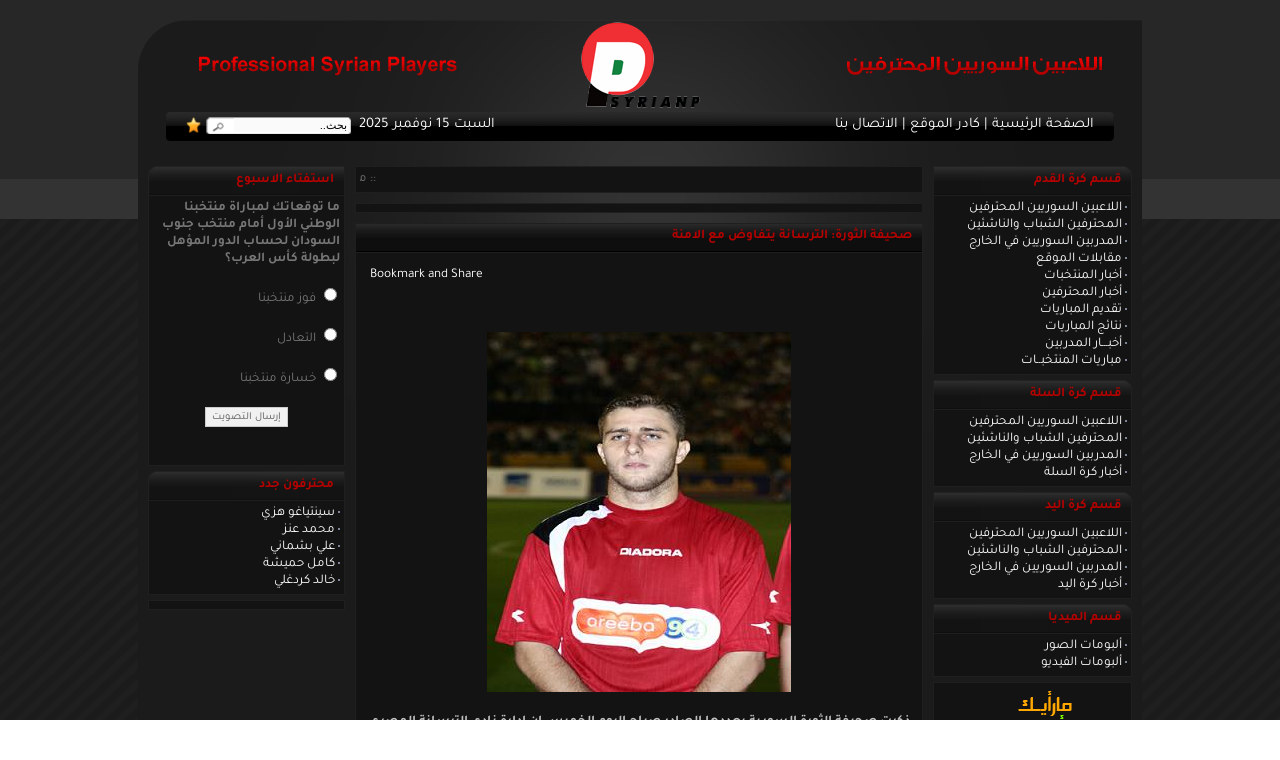

--- FILE ---
content_type: text/html; charset=utf-8
request_url: https://psyrianp.com/ar/news.php?readmore=690
body_size: 8640
content:
<!DOCTYPE HTML PUBLIC "-//W3C//DTD HTML 4.01 Transitional//EN">
<html dir='rtl' lang='ar-sa'>
<head>
<title>صحيفة الثورة: الترسانة يتفاوض مع الامنة :: موقع اللاعبين السوريين المحترفين</title>
<meta http-equiv='Content-Type' content='text/html; charset=utf-8'>
<meta name='description' content='
ذكرت صحيفة الثورة السورية بعددها الصادر صباح اليوم الخميس ان ادارة نادي الترسانة المصري تتفاوض بشكل جدي حالياً مع اللاعب الدولي السوري المتألق  الموقع الرياضي الوحيد المتخصص بمتابعة أخبار المدربين واللاعبين السوريين المحترفين خارج سوريا.'>
<meta name='keywords' content=''>
<link rel='shortcut icon' href='/ar/psyrianp.ico' />
<link rel='stylesheet' href='themes/ShababSy.com/font-awesome.min.css'>
<link rel='stylesheet' href='themes/ShababSy.com/styles.css' type='text/css'>
<link rel='alternate' type='application/atom+xml' href= 'http://www.psyrianp.com/ar/rss/rss.php'>
<script type='text/javascript' src='includes/jscript.js'></script>
<script>
function Popup(url, window_name, window_width, window_height)
{ settings=
"toolbar=no,location=no,directories=no,"+
"status=no,menubar=no,scrollbars=yes,"+
"resizable=yes,width="+window_width+",height="+window_height;

NewWindow=window.open(url,window_name,settings);
return false;
}</script><script type="text/javascript" src="themes/ShababSy.com/jquery-1.4.2.min.js"></script>
<script type="text/javascript" src="themes/ShababSy.com/jquery.jcarousel.min.js"></script>

<script type="text/javascript">
function mycarousel_initCallback(carousel)
{
    // Disable autoscrolling if the user clicks the prev or next button.
    carousel.buttonNext.bind('click', function() {
        carousel.startAuto(0);
    });

    carousel.buttonPrev.bind('click', function() {
        carousel.startAuto(0);
    });

    // Pause autoscrolling if the user moves with the cursor over the clip.
    carousel.clip.hover(function() {
        carousel.stopAuto();
    }, function() {
        carousel.startAuto();
    });

    jQuery('#mycarousel-next').bind('click', function() {
        carousel.next();
        return false;
    });

    jQuery('#mycarousel-prev').bind('click', function() {
        carousel.prev();
        return false;
    });

};


jQuery(document).ready(function() {
	jQuery('#mycarousel').jcarousel({
    	auto: 1, wrap: 'circular',
	    initCallback: mycarousel_initCallback,
	    animation: 2000,
        buttonNextHTML: null,
        buttonPrevHTML: null
    });
});
</script></head>
<body topMargin='0' marginheight='0' rightmargin='0' bgcolor='#1b1b1b' text='#ffffff'>
<div id="top_div"></div>
    <div align="center">

    <div id="body_div" style="width:1004px;">

        <div style="width:1004px;">
            <a href="./"><div id="logo1"></div>
            <div id="logo2"></div><div style="width:1000; height:90px; background:url(/ar/images/news/psyrianp-logo-s.png) no-repeat center;"></div></a>
        </div>

        <div class="clr"></div>

        <div id="navbar" align="center">
            <div class="left"> <a href="#" onclick="if(document.all)window.external.AddFavorite('http://WwW.PsyrianP.Com','موقع اللاعبين السوريين المحترفين'); return false;" style="display:block;float:left;"><img src="themes/ShababSy.com/images/fav.png" width="15" height="16" alt="أضف الموقع للمفضلة" border=0></a> <div id="searchform"><form name="searchform" method="post" action="search.php"><input type="text" name="stext" value="بحث.." class="textbox" style="width:115px;height:14px;border:0px;font:11px tahoma;" onclick="if(this.value=='بحث..')this.value='';" onblur="if(this.value=='')this.value='بحث..';"><a href="#" onclick="searchform.submit(); return false;"><div style="float:left; width:20px;height:15px;"></div></a></form></div> السبت 15 نوفمبر 2025</div>
            <div class="right"><a href="./">الصفحة الرئيسية</a> | 
<a href='viewpage.php?page_id=1'>كادر الموقع</a> |
<a href='contact.php'>الاتصال بنا</a></div>
        </div>


        <div class="clr"></div>
    </div>
    <div id="body_div2" style="width:1004px;">
    	<div id="container"><table cellpadding='0' cellspacing='0' width='100%' dir='rtl'>
<tr>
<td width='200' valign='top' class='side-border-left'>
<table cellpadding='0' cellspacing='0' width='100%' class='border'>
<tr>
<td class='scapmain'>قسم كرة القدم</td>
</tr><tr>
<td class='side-body'>
<img src='themes/ShababSy.com/images/bullet.gif' alt=''> <a href='professional-syrian-players-list' class='side'>اللاعبين السوريين المحترفين</a><br>
<img src='themes/ShababSy.com/images/bullet.gif' alt=''> <a href='professional-syrian-players-list-youth' class='side'>المحترفين الشباب والناشئين</a><br>
<img src='themes/ShababSy.com/images/bullet.gif' alt=''> <a href='professional-syrian-coaches-list' class='side'>المدربين السوريين في الخارج</a><br>
<img src='themes/ShababSy.com/images/bullet.gif' alt=''> <a href='news_cats.php?cat_id=6' class='side'>مقابلات الموقع</a><br>
<img src='themes/ShababSy.com/images/bullet.gif' alt=''> <a href='news_cats.php?cat_id=25' class='side'>أخبار المنتخبات</a><br>
<img src='themes/ShababSy.com/images/bullet.gif' alt=''> <a href='news_cats.php?cat_id=11' class='side'>أخبار المحترفين</a><br>
<img src='themes/ShababSy.com/images/bullet.gif' alt=''> <a href='news_cats.php?cat_id=24' class='side'>تقديم المباريات</a><br>
<img src='themes/ShababSy.com/images/bullet.gif' alt=''> <a href='news_cats.php?cat_id=18' class='side'>نتائج المباريات</a><br>
<img src='themes/ShababSy.com/images/bullet.gif' alt=''> <a href='news_cats.php?cat_id=35' class='side'>أخبـــار المدربين</a><br>
<img src='themes/ShababSy.com/images/bullet.gif' alt=''> <a href='news_cats.php?cat_id=36' class='side'>مباريات المنتخبــات</a><br>
</td>
</tr>
</table>
<table cellpadding='0' cellspacing='0' width='100%'>
<tr>
<td height='5'></td>
</tr>
</table>
<table cellpadding='0' cellspacing='0' width='100%' class='border'>
<tr>
<td class='scapmain'>قسم كرة السلة</td>
</tr><tr>
<td class='side-body'>
<img src='themes/Gebal-PFTRed-6/images/bullet.gif' alt=''> <a href='news_cats.php?cat_id=26' class='side'>اللاعبين السوريين المحترفين</a><br>
<img src='themes/Gebal-PFTRed-6/images/bullet.gif' alt=''> <a href='news_cats.php?cat_id=27' class='side'>المحترفين الشباب والناشئين</a><br>
<img src='themes/Gebal-PFTRed-6/images/bullet.gif' alt=''> <a href='news_cats.php?cat_id=28' class='side'>المدربين السوريين في الخارج</a><br>
<img src='themes/Gebal-PFTRed-6/images/bullet.gif' alt=''> <a href='news_cats.php?cat_id=29' class='side'>أخبار كرة السلة</a><br>
</td>
</tr>
</table>
<table cellpadding='0' cellspacing='0' width='100%'>
<tr>
<td height='5'></td>
</tr>
</table>
<table cellpadding='0' cellspacing='0' width='100%' class='border'>
<tr>
<td class='scapmain'>قسم كرة اليد</td>
</tr><tr>
<td class='side-body'>
<img src='themes/Gebal-PFTRed-6/images/bullet.gif' alt=''> <a href='news_cats.php?cat_id=31' class='side'>اللاعبين السوريين المحترفين</a><br>
<img src='themes/Gebal-PFTRed-6/images/bullet.gif' alt=''> <a href='news_cats.php?cat_id=32' class='side'>المحترفين الشباب والناشئين</a><br>
<img src='themes/Gebal-PFTRed-6/images/bullet.gif' alt=''> <a href='news_cats.php?cat_id=33' class='side'>المدربين السوريين في الخارج</a><br>
<img src='themes/Gebal-PFTRed-6/images/bullet.gif' alt=''> <a href='news_cats.php?cat_id=34' class='side'>أخبار كرة اليد</a><br>
</td>
</tr>
</table>
<table cellpadding='0' cellspacing='0' width='100%'>
<tr>
<td height='5'></td>
</tr>
</table>
<table cellpadding='0' cellspacing='0' width='100%' class='border'>
<tr>
<td class='scapmain'>قسم الميديا</td>
</tr><tr>
<td class='side-body'>

<img src='themes/Gebal-PFTRed-6/images/bullet.gif' alt=''> <a href='http://www.psyrianp.com/ar/photogallery.php'>ألبومات الصور</a><br>

<img src='themes/Gebal-PFTRed-6/images/bullet.gif' alt=''> <a href='http://www.psyrianp.com/ar/infusions/the_kroax/kroax.php'>ألبومات الفيديو</a><br>
</td>
</tr>
</table>
<table cellpadding='0' cellspacing='0' width='100%'>
<tr>
<td height='5'></td>
</tr>
</table>
<table cellpadding='0' cellspacing='0' width='100%' class='border'>
<tr><tr>
<td class='side-body'>
<a href="http://www.shababsy.com/latests" title="أرخص وأفضل استضافة سورية" target="_blank"><img src="http://www.psyrianp.com/ar/images/offers.png" title="أرخص وأفضل استضافة سورية" alt="أرخص وأفضل استضافة سورية" style="border:none"></a></td>
</tr>
</table>
<table cellpadding='0' cellspacing='0' width='100%'>
<tr>
<td height='5'></td>
</tr>
</table>
<table cellpadding='0' cellspacing='0' width='100%' class='border'>
<tr><tr>
<td class='side-body'>
<div align=center>
<script type="text/javascript"><!--
hsoub_adplace = 1201453554662584;
hsoub_adplace_size = "160x600";
hsoub_adplace_text_color = "#efefef";
//--></script>
<script src="http://ads2.hsoub.com/show.js" type="text/javascript"></script>
</div></td>
</tr>
</table>
<table cellpadding='0' cellspacing='0' width='100%'>
<tr>
<td height='5'></td>
</tr>
</table>
</td>
<td valign='top' class='main-bg'>
<table cellpadding='0' cellspacing='0' width='100%' class='border'>
<tr><tr>
<td class='side-body'>
<marquee scrollAmount=3 onmouseover=this.scrollAmount=1 onmouseout=this.scrollAmount=3 direction=right>&nbsp; 
<span dir=rtl>:: منتخبنا الوطني للناشئين يفوز على منتخب لبنان بنتيجة 0/3 في المباراة الودية الثانية التي أقيمت على ملعب مدينة جونيه ::</span>&nbsp; 
<span dir=rtl></span></marquee></td>
</tr>
</table>
<table cellpadding='0' cellspacing='0' width='100%'>
<tr>
<td height='5'></td>
</tr>
</table>
<table cellpadding='0' cellspacing='0' width='100%'>
<tr>
<td height='5'></td>
</tr>
</table>
<table cellpadding='0' cellspacing='0' width='100%' class='border'>
<tr><tr>
<td class='side-body'>
<div align=center>
<script type="text/javascript"><!--
hsoub_adplace = 1204530431564400;
hsoub_adplace_size = "468x60";
hsoub_adplace_text_color = "#efefef";
//--></script>
<script src="http://ads2.hsoub.com/show.js" type="text/javascript"></script>
</div></td>
</tr>
</table>
<table cellpadding='0' cellspacing='0' width='100%'>
<tr>
<td height='5'></td>
</tr>
</table>
<table cellpadding='0' cellspacing='0' width='100%'>
<tr>
<td height='5'></td>
</tr>
</table>
<table cellpadding='0' cellspacing='0' width='100%' class='border'>
	    <tr>
	    <td class='capmain'>صحيفة الثورة: الترسانة يتفاوض مع الامنة</td>
	    </tr>
	    <tr>
	    <td class='main-body'><div style="text-align:left; padding:10px;"><a class="addthis_button" href="http://www.addthis.com/bookmark.php?v=250&amp;pubid=xa-4da8393246283b98"><img src="http://s7.addthis.com/static/btn/v2/lg-share-en.gif" width="125" height="16" alt="Bookmark and Share" style="border:0"/></a><script type="text/javascript" src="http://s7.addthis.com/js/250/addthis_widget.js#pubid=xa-4da8393246283b98"></script></div><br />
			<br />
			<center><img src='http://www.psyrianp.com/php1/images/news/mahmoud amnah.jpg' style='margin:5px' align='center'></center><br />
<b><center><span style=''>ذكرت صحيفة الثورة السورية بعددها الصادر صباح اليوم الخميس ان ادارة نادي الترسانة المصري تتفاوض بشكل جدي حالياً مع اللاعب الدولي السوري المتألق محمود امنة نجم خط وسط نادي الاتحاد السوري للتعاقد معه في فترة الانتقالات الشتوية الحالية.<br />
واشارت الصحيفة الى ان ادارة نادي الترسانة تتفاوض حالياً مع اللاعب وفي حال الوصول الى اتفاق نهائي على شروط الامنة فأن المفاوضات ستنتقل الى ادارة الناديين للبت في الموضوع اما انتقال الى الامنة الى الترسانة او البقاء في الكتيبة الاهلاوية الحمراء.<br />
وعن تفاصيل العرض ذكرت الصحيفة الى ان الامنة سيتقاضى حوال 200 الف دولار على ان يوقع للنادي المصري لمدة عام ونصف, كي يكمل معها الموسم الحالي ويشارك في الموسم القادم ايضاً, وتبدوا رغبة اللاعب السوري بالموافقة على العرض بانتظار قرار الادارة.<br />
والجدير بالذكر ان نادي الترسان يمر هذا العام بظروف صعبة للغاية حيث يحتل المركز الاخير في الدوري المصري الممتاز برصيد 12 نقطة من 15 مباراة حيث حقق ثلاث انتصارات وتسع خسارات وثلاث تعادلات, وتسعى ادارة النادي لتدعيم صفوف الفريق بعدة لاعبيين كي يدخلوا مرحلة الاياب بقوة.</span></center></b></td>
	    </tr>
	    <tr>
	    <td align='center' class='news-footer'>
<div align=center style='float:right'>في 08 يناير 2009 &middot;
  قراءات: 10465
 &middot;  <a href='print.php?type=N&amp;item_id=690' target='_blank'>طباعة</a>
  &middot;  <a href="#" onclick="return Popup('send_to_friend.php?url_title=صحيفة الثورة: الترسانة يتفاوض مع الامنة&url=690', 'send', 300, 150);">أرسل لصديق</a> </td>
	    </tr>
	    </table>
<table cellpadding='0' cellspacing='0' width='100%'>
<tr>
<td height='5'></td>
</tr>
</table>
<table cellpadding='0' cellspacing='0' width='100%' class='border'>
<tr>
<td class='capmain'>تعليقات</td>
</tr><tr>
<td class='main-body'>
<table cellpadding='0' cellspacing='1' width='100%' class='tbl-border'>
<tr>
<td class='tbl1'><span class='comment-name'>
لا والف لا</span>
<span class='small'>في January 08 2009 14:03:38</span><br>
لا ان شاء الله ما ينتقل الى نادي الترسانة<br />
هلئ يترك الاتحاد بشان يروح على الترسانة <br />
هو ما عبروح على الاهلي ولا الزمالك <br />
الترسانة !!!!!! الترسانة</td>
</tr>
<tr>
<td class='tbl2'><span class='comment-name'>
محمد دشاش</span>
<span class='small'>في January 08 2009 14:49:39</span><br>
والله نحن عنا مشكلة بسوريا هي انو عنا المهم اللاعب يطلع برا سوريا وما بيهمنا اسم النادي الهم الوحيد عند لاعبنا انوا يصير اسموا  محترف يعني والله محمود امنة حرام يترك نادي الاتحاد ويروح لنادي ترتيبه الاخير وبدوري عربي بغض النظر عن المبلغ (وبالتوفيق يا ابوعبدو)<br />
في موضوع تاني هناك لاعب سوري يحمل الجنسية السورية في هولندا اسمو عماد شحادة هل هادا الكلام صحيح ارجوا الرد<br />
===============================================<br />
<center><b>عماد شحادة في السويد وليس هولندا</b></center></td>
</tr>
<tr>
<td class='tbl1'><span class='comment-name'>
بعتقد شغلة منيحة لكرة قدمنا</span>
<span class='small'>في January 08 2009 15:02:47</span><br>
انا بعتقد إنو هالشي مكسب للاعب والكرة السورية ككل <br />
<br />
<br />
اللاعب بتزيد فنياته <br />
<br />
<br />
وبعدين من متى منحلم يحترفوا لاعبيننا بمصر؟!</td>
</tr>
<tr>
<td class='tbl2'><span class='comment-name'>
كرماوي</span>
<span class='small'>في January 08 2009 19:31:30</span><br>
بالتوفيق للامنة و الاتحاد</td>
</tr>
<tr>
<td class='tbl1'><span class='comment-name'>
الرقاوي</span>
<span class='small'>في January 08 2009 23:40:51</span><br>
لا ياأبوعبدو كلشي إلا<br />
الإتحاد وشد الهمة مع المنتخب</td>
</tr>
<tr>
<td class='tbl2'><span class='comment-name'>
رامي</span>
<span class='small'>في January 09 2009 00:08:34</span><br>
بنصح محمود بعدم الاحتراف الانو ماعاد  يستدعوا الى المنتخب لانو فجورا هو المدرب</td>
</tr>
<tr>
<td class='tbl1'><span class='comment-name'>
البرنس الكرماوي</span>
<span class='small'>في January 11 2009 00:27:41</span><br>
بالتوفيق للأمنة بيستاهل<br />
<img src='images/smiley/grin.gif' alt='smiley'></td>
</tr>
<tr>
<td class='tbl2'><span class='comment-name'>
عزيز</span>
<span class='small'>في January 13 2009 19:05:34</span><br>
ما جنسية اللاعب عمر ياسين الذي يلعب في نادي لييرس في بلجيكا والمنتقل حديثا الى الزمالك</td>
</tr>
<tr>
<td class='tbl1'><span class='comment-name'>
عبدالرحمن الكرماوي</span>
<span class='small'>في January 13 2009 21:38:27</span><br>
الله يوفقوا بس السؤال لتيتا هل الو بديل</td>
</tr>
<tr>
<td class='tbl2'><span class='comment-name'>
كرماوي للابد</span>
<span class='small'>في January 13 2009 21:42:45</span><br>
بالتوفيق للامنة</td>
</tr>
</table>
</td>
</tr>
</table>
<table cellpadding='0' cellspacing='0' width='100%'>
<tr>
<td height='5'></td>
</tr>
</table>
<table cellpadding='0' cellspacing='0' width='100%' class='border'>
<tr>
<td class='capmain'>المشاركة بتعليق</td>
</tr><tr>
<td class='main-body'>
<form name='inputform' method='post' action='news.php?readmore=690'>
<table align='center' cellspacing='0' cellpadding='0' class='tbl'>
<tr>
<td>الاسم:</td>
</tr>
<tr>
<td><input type='text' name='comment_name' maxlength='30' class='textbox' style='width:100%;'></td>
</tr>
<tr>
<td align='center'><textarea name='comment_message' rows='6' class='textbox' style='width:550px'></textarea><!--<br>
<input type='button' value='غامق' class='button' style='font-weight:bold;width:45px;' onClick="addText('comment_message', '[b]', '[/b]');">
<input type='button' value='مائل' class='button' style='font-style:italic;width:40px;' onClick="addText('comment_message', '[i]', '[/i]');">
<input type='button' value='تحته خط' class='button' style='text-decoration:underline;width:55px;' onClick="addText('comment_message', '[u]', '[/u]');">
<input type='button' value='رابط' class='button' style='width:35px;' onClick="addText('comment_message', '[url]', '[/url]');">
<input type='button' value='بريد' class='button' style='width:35px;' onClick="addText('comment_message', '[mail]', '[/mail]');">
<input type='button' value='صورة' class='button' style='width:35px;' onClick="addText('comment_message', '[img]', '[/img]');">
<input type='button' value='توسيط' class='button' style='width:45px;' onClick="addText('comment_message', '[center]', '[/center]');">
<input type='button' value='صغير' class='button' style='width:40px;' onClick="addText('comment_message', '[small]', '[/small]');">
<input type='button' value='كود' class='button' style='width:40px;' onClick="addText('comment_message', '[code]', '[/code]');">
<input type='button' value='إقتباس' class='button' style='width:45px;' onClick="addText('comment_message', '[quote]', '[/quote]');">
<br><br>
<img src='images/smiley/smile.gif' alt='smiley' onClick="insertText('comment_message', ':)');">
<img src='images/smiley/wink.gif' alt='smiley' onClick="insertText('comment_message', ';)');">
<img src='images/smiley/frown.gif' alt='smiley' onClick="insertText('comment_message', ':|');">
<img src='images/smiley/sad.gif' alt='smiley' onClick="insertText('comment_message', ':(');">
<img src='images/smiley/shock.gif' alt='smiley' onClick="insertText('comment_message', ':o');">
<img src='images/smiley/pfft.gif' alt='smiley' onClick="insertText('comment_message', ':p');">
<img src='images/smiley/cool.gif' alt='smiley' onClick="insertText('comment_message', 'B)');">
<img src='images/smiley/grin.gif' alt='smiley' onClick="insertText('comment_message', ':D');">
<img src='images/smiley/angry.gif' alt='smiley' onClick="insertText('comment_message', ':@');">

</tr>
<tr>
<td align='center'><input type='checkbox' name='disable_smileys' value='1'> تعطيل الوجوه الضاحكة في هذه المشاركة--><br><br>
<input type='submit' name='post_comment' value='المشاركة بتعليق' class='button'></td>
</tr>
</table>
</form>
</td>
</tr>
</table>
<table cellpadding='0' cellspacing='0' width='100%' class='border'>
<tr>
<td class='capmain'>التعليق باستخدام Facebook</td>
</tr><tr>
<td class='main-body'>
<fb:comments href="http://www.psyrianp.com/ar/news.php?readmore=690" num_posts="5" width="583"></fb:comments></td>
</tr>
</table>
<script>
function Popup(url, window_name, window_width, window_height)
{
	settings = "toolbar=no,location=no,directories=no,"+
	"status=no,menubar=no,scrollbars=yes,"+
	"resizable=yes,width="+window_width+",height="+window_height;

	NewWindow=window.open(url,window_name,settings);
    return false;
}
</script><table cellpadding='0' cellspacing='0' width='100%'>
<tr>
<td height='5'></td>
</tr>
</table>
<table cellpadding='0' cellspacing='0' width='100%' class='border'>
<tr><tr>
<td class='side-body'>
<div align=center>
<script type="text/javascript"><!--
hsoub_adplace = 1207285577862403;
hsoub_adplace_size = "468x60";
hsoub_adplace_text_color = "#efefef";
//--></script>
<script src="http://ads2.hsoub.com/show.js" type="text/javascript"></script>
</div></td>
</tr>
</table>
<table cellpadding='0' cellspacing='0' width='100%'>
<tr>
<td height='5'></td>
</tr>
</table>
</td>
<td width='200' valign='top' class='side-border-right'>
<table cellpadding='0' cellspacing='0' width='100%' class='border'>
<tr>
<td class='scapmain'>استفتاء الاسبوع</td>
</tr><tr>
<td class='side-body'>
<form name='voteform' method='post' action='news.php?readmore=690'>
<b>ما توقعاتك لمباراة منتخبنا الوطني الأول أمام منتخب جنوب السودان لحساب الدور المؤهل لبطولة كأس العرب؟</b><br><br>
<input type='radio' name='voteoption' value='0'> فوز منتخبنا<br><br>
<input type='radio' name='voteoption' value='1'> التعادل<br><br>
<input type='radio' name='voteoption' value='2'> خسارة منتخبنا<br><br>
<center><input type='hidden' name='poll_id' value='65'>
<input type='submit' name='cast_vote' value='إرسال التصويت' class='button'></center>
</form>
<br><br></td>
</tr>
</table>
<table cellpadding='0' cellspacing='0' width='100%'>
<tr>
<td height='5'></td>
</tr>
</table>
<table cellpadding='0' cellspacing='0' width='100%' class='border'>
<tr>
<td class='scapmain'>محترفون جدد</td>
</tr><tr>
<td class='side-body'>
<img src='themes/ShababSy.com/images/bullet.gif' alt=''> <a href='readarticle.php?article_id=407' title='سينتياغو هزي' class='side'>سينتياغو هزي</a><br>
<img src='themes/ShababSy.com/images/bullet.gif' alt=''> <a href='readarticle.php?article_id=406' title='محمد عنز' class='side'>محمد عنز</a><br>
<img src='themes/ShababSy.com/images/bullet.gif' alt=''> <a href='readarticle.php?article_id=405' title='علي بشماني' class='side'>علي بشماني</a><br>
<img src='themes/ShababSy.com/images/bullet.gif' alt=''> <a href='readarticle.php?article_id=404' title='كامل حميشة' class='side'>كامل حميشة</a><br>
<img src='themes/ShababSy.com/images/bullet.gif' alt=''> <a href='readarticle.php?article_id=403' title='خالد كردغلي' class='side'>خالد كردغلي</a><br>
</td>
</tr>
</table>
<table cellpadding='0' cellspacing='0' width='100%'>
<tr>
<td height='5'></td>
</tr>
</table>
<table cellpadding='0' cellspacing='0' width='100%' class='border'>
<tr><tr>
<td class='side-body'>
<div align=center>
<script type="text/javascript"><!--
hsoub_adplace = 1205230188242260;
hsoub_adplace_size = "120x240";
hsoub_adplace_text_color = "#efefef";
//--></script>
<script src="http://ads2.hsoub.com/show.js" type="text/javascript"></script>
</div></td>
</tr>
</table>
<table cellpadding='0' cellspacing='0' width='100%'>
<tr>
<td height='5'></td>
</tr>
</table>
</td>
</tr>
</table>
<div id='players' align=center>
            <div id='mycarousel-next'><a href='javascript:void(0);'></a></div>
            <div id='gallery' style='position:relative; overflow:hidden;'>
            	<ul id='mycarousel' class='jcarousel-skin-tango'><li><a href='readarticle.php?article_id=398'><img src='images/articles/y-s-s.jpg' style='margin:5px;' align='left' alt='ياسين سامية' title='ياسين سامية'></a></li><li><a href='readarticle.php?article_id=332'><img src='images/articles/ib-khan-m.jpg' style='margin:5px;' align='left' alt='ابراهيم خانكان' title='ابراهيم خانكان'></a></li><li><a href='readarticle.php?article_id=345'><img src='images/articles/Sa-Su-m.jpg' style='margin:5px;' align='left' alt='سيردار سليمان' title='سيردار سليمان'></a></li><li><a href='readarticle.php?article_id=210'><img src='images/articles/somebody.jpg' style='margin:5px;' align='left' alt='أحمد ادريس' title='أحمد ادريس'></a></li><li><a href='readarticle.php?article_id=360'><img src='images/articles/e-h-m.jpg' style='margin:5px;' align='left' alt='الياس هدايا' title='الياس هدايا'></a></li><li><a href='readarticle.php?article_id=354'><img src='images/articles/M-K-N-m.jpg' style='margin:5px;' align='left' alt='مؤمن كم نقش' title='مؤمن كم نقش'></a></li><li><a href='readarticle.php?article_id=145'><img src='images/articles/a-d.jpg' style='margin:5px;' align='left' alt='أحمد ديب' title='أحمد ديب'></a></li><li><a href='readarticle.php?article_id=394'><img src='images/articles/M-alla.jpg' style='margin:5px;' align='left' alt='محمود اللحام' title='محمود اللحام'></a></li><li><a href='readarticle.php?article_id=190'><img src='images/articles/Nazah.jpg' style='margin:5px;' align='left' alt='محمود نزاع' title='محمود نزاع'></a></li><li><a href='readarticle.php?article_id=143'><img src='images/articles/t-la.jpg' style='margin:5px;' align='left' alt='طارق لحام' title='طارق لحام'></a></li></ul>
            </div>
            <div id='mycarousel-prev'><a href='javascript:void(0);'></a></div>
        </div><div class='clr'></div>
    </div>
	<div class='clr'></div>
    	</div>
    <div class='clr'></div>
	
		<script>
		setTimeout("document.cookie='news['+690+']=open';", 4000);
		</script><div align='center' id='footer'>
    
    <div align='left' id='copyright'><span>Developed by : <a href='http://www.shababsy.com'>ShababSy.com</a></span></div>
    <div align='center' style='float:left; margin:35px 0 0 190px'>جميع الحقوق محفوظة لموقع اللاعبين السوريين المحترفين<br />Copyright 2008 - 2025 © PsyrianP.com</div>
	<div id='facebookrss' align='right'>
<style>
.rsss a:hover {
	background-color: orange;
}</style>
	<ul class='social-link'>
	
	<li class='facebook'><a href='http://facebook.com/Psyrianp' target='_blank'><i class='fa-facebook'></i></a></li>
    <li class='youtube'><a href='https://www.youtube.com/channel/UCOeFCXl5GOxf9brMn2UcWTg' target='_blank'><i class='fa-youtube'></i></a></li>
    <li class='rsss'><a href='rss/rss.php' target='_blank'><i class='fa-rss'></i></a></li>
    <li class='twitter'><a href='https://twitter.com/psyrianp' target='_blank'><i class='fa-twitter'></i></a></li>
    <!--<li class='instagram'><a href='http://instagram.com/syrianproplayers' target='_blank'><i class='fa-instagram'></i></a></li>
	-->
	</ul>
	</div>
    </div>
	
	</body></html>

--- FILE ---
content_type: text/css
request_url: https://psyrianp.com/ar/themes/ShababSy.com/styles.css
body_size: 2079
content:
/* arabic */
@font-face {
  font-family: 'Tajawal';
  font-style: normal;
  font-weight: 200;
  font-display: swap;
  src: url(https://fonts.gstatic.com/s/tajawal/v4/Iurf6YBj_oCad4k1l_6gHrRpiYlJ.woff2) format('woff2');
  unicode-range: U+0600-06FF, U+200C-200E, U+2010-2011, U+204F, U+2E41, U+FB50-FDFF, U+FE80-FEFC;
}
/* latin */
@font-face {
  font-family: 'Tajawal';
  font-style: normal;
  font-weight: 200;
  font-display: swap;
  src: url(https://fonts.gstatic.com/s/tajawal/v4/Iurf6YBj_oCad4k1l_6gHrFpiQ.woff2) format('woff2');
  unicode-range: U+0000-00FF, U+0131, U+0152-0153, U+02BB-02BC, U+02C6, U+02DA, U+02DC, U+2000-206F, U+2074, U+20AC, U+2122, U+2191, U+2193, U+2212, U+2215, U+FEFF, U+FFFD;
}
/* arabic */
@font-face {
  font-family: 'Tajawal';
  font-style: normal;
  font-weight: 300;
  font-display: swap;
  src: url(https://fonts.gstatic.com/s/tajawal/v4/Iurf6YBj_oCad4k1l5qjHrRpiYlJ.woff2) format('woff2');
  unicode-range: U+0600-06FF, U+200C-200E, U+2010-2011, U+204F, U+2E41, U+FB50-FDFF, U+FE80-FEFC;
}
/* latin */
@font-face {
  font-family: 'Tajawal';
  font-style: normal;
  font-weight: 300;
  font-display: swap;
  src: url(https://fonts.gstatic.com/s/tajawal/v4/Iurf6YBj_oCad4k1l5qjHrFpiQ.woff2) format('woff2');
  unicode-range: U+0000-00FF, U+0131, U+0152-0153, U+02BB-02BC, U+02C6, U+02DA, U+02DC, U+2000-206F, U+2074, U+20AC, U+2122, U+2191, U+2193, U+2212, U+2215, U+FEFF, U+FFFD;
}
/* arabic */
@font-face {
  font-family: 'Tajawal';
  font-style: normal;
  font-weight: 400;
  font-display: swap;
  src: url(https://fonts.gstatic.com/s/tajawal/v4/Iura6YBj_oCad4k1nzSBC45I.woff2) format('woff2');
  unicode-range: U+0600-06FF, U+200C-200E, U+2010-2011, U+204F, U+2E41, U+FB50-FDFF, U+FE80-FEFC;
}
/* latin */
@font-face {
  font-family: 'Tajawal';
  font-style: normal;
  font-weight: 400;
  font-display: swap;
  src: url(https://fonts.gstatic.com/s/tajawal/v4/Iura6YBj_oCad4k1nzGBCw.woff2) format('woff2');
  unicode-range: U+0000-00FF, U+0131, U+0152-0153, U+02BB-02BC, U+02C6, U+02DA, U+02DC, U+2000-206F, U+2074, U+20AC, U+2122, U+2191, U+2193, U+2212, U+2215, U+FEFF, U+FFFD;
}
/* arabic */
@font-face {
  font-family: 'Tajawal';
  font-style: normal;
  font-weight: 500;
  font-display: swap;
  src: url(https://fonts.gstatic.com/s/tajawal/v4/Iurf6YBj_oCad4k1l8KiHrRpiYlJ.woff2) format('woff2');
  unicode-range: U+0600-06FF, U+200C-200E, U+2010-2011, U+204F, U+2E41, U+FB50-FDFF, U+FE80-FEFC;
}
/* latin */
@font-face {
  font-family: 'Tajawal';
  font-style: normal;
  font-weight: 500;
  font-display: swap;
  src: url(https://fonts.gstatic.com/s/tajawal/v4/Iurf6YBj_oCad4k1l8KiHrFpiQ.woff2) format('woff2');
  unicode-range: U+0000-00FF, U+0131, U+0152-0153, U+02BB-02BC, U+02C6, U+02DA, U+02DC, U+2000-206F, U+2074, U+20AC, U+2122, U+2191, U+2193, U+2212, U+2215, U+FEFF, U+FFFD;
}
/* arabic */
@font-face {
  font-family: 'Tajawal';
  font-style: normal;
  font-weight: 700;
  font-display: swap;
  src: url(https://fonts.gstatic.com/s/tajawal/v4/Iurf6YBj_oCad4k1l4qkHrRpiYlJ.woff2) format('woff2');
  unicode-range: U+0600-06FF, U+200C-200E, U+2010-2011, U+204F, U+2E41, U+FB50-FDFF, U+FE80-FEFC;
}
/* latin */
@font-face {
  font-family: 'Tajawal';
  font-style: normal;
  font-weight: 700;
  font-display: swap;
  src: url(https://fonts.gstatic.com/s/tajawal/v4/Iurf6YBj_oCad4k1l4qkHrFpiQ.woff2) format('woff2');
  unicode-range: U+0000-00FF, U+0131, U+0152-0153, U+02BB-02BC, U+02C6, U+02DA, U+02DC, U+2000-206F, U+2074, U+20AC, U+2122, U+2191, U+2193, U+2212, U+2215, U+FEFF, U+FFFD;
}
/* arabic */
@font-face {
  font-family: 'Tajawal';
  font-style: normal;
  font-weight: 800;
  font-display: swap;
  src: url(https://fonts.gstatic.com/s/tajawal/v4/Iurf6YBj_oCad4k1l5anHrRpiYlJ.woff2) format('woff2');
  unicode-range: U+0600-06FF, U+200C-200E, U+2010-2011, U+204F, U+2E41, U+FB50-FDFF, U+FE80-FEFC;
}
/* latin */
@font-face {
  font-family: 'Tajawal';
  font-style: normal;
  font-weight: 800;
  font-display: swap;
  src: url(https://fonts.gstatic.com/s/tajawal/v4/Iurf6YBj_oCad4k1l5anHrFpiQ.woff2) format('woff2');
  unicode-range: U+0000-00FF, U+0131, U+0152-0153, U+02BB-02BC, U+02C6, U+02DA, U+02DC, U+2000-206F, U+2074, U+20AC, U+2122, U+2191, U+2193, U+2212, U+2215, U+FEFF, U+FFFD;
}
/* arabic */
@font-face {
  font-family: 'Tajawal';
  font-style: normal;
  font-weight: 900;
  font-display: swap;
  src: url(https://fonts.gstatic.com/s/tajawal/v4/Iurf6YBj_oCad4k1l7KmHrRpiYlJ.woff2) format('woff2');
  unicode-range: U+0600-06FF, U+200C-200E, U+2010-2011, U+204F, U+2E41, U+FB50-FDFF, U+FE80-FEFC;
}
/* latin */
@font-face {
  font-family: 'Tajawal';
  font-style: normal;
  font-weight: 900;
  font-display: swap;
  src: url(https://fonts.gstatic.com/s/tajawal/v4/Iurf6YBj_oCad4k1l7KmHrFpiQ.woff2) format('woff2');
  unicode-range: U+0000-00FF, U+0131, U+0152-0153, U+02BB-02BC, U+02C6, U+02DA, U+02DC, U+2000-206F, U+2074, U+20AC, U+2122, U+2191, U+2193, U+2212, U+2215, U+FEFF, U+FFFD;
}

body {
	margin:0;margin-top:0;
	font-family:'Tajawal',Arial,Helvetica,sans-serif;
	font-size:11pt;
	scrollbar-3dlight-color:#000000;
	scrollbar-arrow-color:#BB0100;
	scrollbar-darkshadow-color:#000000;
	scrollbar-face-color:#f1f1f1;
	scrollbar-highlight-color:#ffffff;
	scrollbar-shadow-color:#f1f1f1;
	scrollbar-track-color:#f1f1f1;

}
a {
	color:#ffffff;
	text-decoration:none;
}

a:hover {
	color:#C0C0C0;
	text-decoration:none;
}

a.side {
	color:#ffffff;
	text-decoration:none;

}

a:hover.side {
	color:#C0C0C0;
	text-decoration:none;
}

a.white {
	color:#C70002;
	text-decoration:none;
}

a:hover.white {
	color:#292929;
	text-decoration:none;
}

form {
	margin : 0px;
}
#searchform { margin:0 5px 0 5px; text-align:right; padding:1px 5px 0 0; width:143px; height:16px; float:left; background:url(images/search.png) no-repeat; }

hr {
	height : 1px;
	border : 1px solid #eee;
}

hr.side-hr {
	height : 1px;
	border : 1px solid #eee;
}

td {
	font-family : 'Tajawal', Arial, Helvetica, sans-serif;
	font-size: 10pt;
}

pre {
	font-family : 'Tajawal', Arial, Helvetica, sans-serif;
	font-size: 10pt;
}

body { background:url(images/b-g2.png) left; height:auto; /*position:relative; z-index:-10;*/ }
#top_div { position:absolute; background:url(images/header_bg.png); height:219px; width:100%; z-index:-1; margin-top:-20px; }
/*#top_div2 { position:absolute; background:#121212; height:auto; z-index:-1; }*/
#body_div { background:url(images/third_bg.png) no-repeat; height:121px; margin-top:20px; }
#body_div2 { background:#1b1b1b url(images/third_bg.png) no-repeat 0px -121px; height:auto; }

#logo1 { float:left; width:260; height:22px; background:url(images/psyrianp_logo1.png); margin:35px 0 35px 60px; }
#logo2 { float:right; width:256; height:22px; background:url(images/psyrianp_logo2.png); margin:35px 40px 35px 0px; }
#navbar { width:948; height:24px; background:url(images/navbar.png) no-repeat; padding:5px 0px 0 0px; }
#navbar .left { float:left; margin-left:20px; }
#navbar .right { float:right; margin-right:20px; }
#container { padding-top:20px; }
#td{ width:300px; height:260px; background:url(images/td.png) no-repeat; }
#td .main-body { background:none ; border:0px; }
#td .capmain { background:none ; border:0px; }
#td .capmain a { color:#B50000; }
#td .capmain a:hover { color:#B50000; }
#smallimg { clear:both; }
#smallimg img { float:right; width:55px; max-height:45px; padding:5px 5px 5px 5px; }
.clr { clear:both; }
#players { width:610px; height:100px; }
#mycarousel-next { float:left; width:35px; height:90px; background:url(images/pro_left.png) no-repeat left; cursor: pointer; cursor: hand; }
#mycarousel-prev { float:left; width:35px; height:90px; background:url(images/pro_right.png) no-repeat right; cursor: pointer; cursor: hand; }
#gallery { float:left; padding-left:5px; width:535px;}
#gallery ul { margin:0px; padding:0px; list-style-type:none; text-direction:ltr; }
#gallery li { margin-top:-5px; }
#gallery li img { width:80px; height:90px; border:0px; }
.jcarousel-skin-tango .jcarousel-direction-rtl { direction: rtl; }
.jcarousel-skin-tango .jcarousel-container-horizontal { width: 535px; }
.jcarousel-skin-tango .jcarousel-clip-horizontal { width: 535px; }
#copyright { float:left; font:11px 'Tajawal'; text-align:left; color:#ffffff; margin: 40px 0 0 50px; text-direction:ltr; }
#copyright a { color:#FF0000; }
#facebookrss { float:right; text-align:right; padding:15px 30px 0 0; }
.social-link{
	padding:15px 0;
	margin:0 38px 0 0;
	display:block;
	overflow:hidden;
	list-style:none;
}
.social-link li{
	float:right;
	margin-right:8px;
}
.social-link li a{
	display:block;
	width:30px;
	height:30px;
	text-align:center;
	line-height:30px;
	font-size:16px;
	color:#fff;
	/*background:#daeef5 ;*/
	border-radius:50%;
	transition:all 0.3s ease-in-out;
}
.social-link li a:hover, .social-link li a:focus{
	text-decoration:none;
}
.sos a:hover {
	background: #ea4c89;
}
.send a:hover {
	background: #2ca5e0;
}
.twitter a:hover {
	background: #55acee;
}
.facebook a:hover {
	background: #3b5998;
}
.instagram a:hover {
	background: #ea4c89;
}
.gplus a:hover {
	background: #dd4b39;
}
.youtube a:hover {
	background: #cb2026;
}



.alt {
	color : #1C1C1C;
}

.white-header {
	font-family: 'Tajawal',Arial,Sans-Serif;
	FONT-SIZE: 8pt;
	color:#292929;
	background-color:#EDEDED;
	background-image:url(images/cellpic_nav.gif);
	border-top:1px #999999 solid;
	border-bottom:1px #999999 solid;
	padding:5px;
}

.full-header {
	font-family : 'Tajawal', Arial, Helvetica, sans-serif;
	font-size: 8pt;
	color : #aaa;
	background-color : black;
	padding : 0px;
}

#footer {
	font-family : 'Tajawal', Arial, Helvetica, sans-serif;
	font-size: 8pt;
	color : #fff;
    /*padding : 5px;*/
    width:1042px;
    height:84px;
	background:url(images/footer.png);
}

.button {
	font-family : 'Tajawal', Arial, Helvetica, sans-serif;
	font-size: 8pt;
	color : #555;
	background-color : #f1f1f1;
	height : 20px;
	border : 1px solid #ccc;
	margin-top : 2px;
}

.textbox {
	font-family: 'Tajawal',Arial,Sans-Serif;
	FONT-SIZE: 10pt;
	color:#000000;
	background-color:#FAFAFA;
	border:1px #999999 solid;
}



.scapmain {
	font-family : 'Tajawal', Arial, Helvetica, sans-serif;
	font-size: 10pt;
	font-weight : bold;
	color : #b50000;
    padding : 4px 10px 4px 4px;
	/*background-color : #f1f1f1;
	border-bottom : 1px solid #e1e1e1;
	background-image: url(images/cellpic1.gif);*/
}

.side-body {
	/*font-size: 8pt;*/
	color : #777;
	/*background-color : #fff;*/
	padding : 4px;
}

.main-bg {
	color : #555;
	/*background-color : #fff;*/
	padding : 5px;
}
.main-bg .scapmain {
	height:29;
    background: url(images/title_bg.png);
    border-right:1px solid #1f1f1f;
}
.main-bg .side-body {
    background: #131313;
    border:1px solid #1f1f1f;
}



.outer-border {
	border : 1px solid #000000;
}

.border {
	/*border : 1px solid #e1e1e1;*/
}

.side-border-left {
	/*border-right : 1px solid #e1e1e1;*/
	padding : 5px 10px 5px 5px;
}
.side-border-left .scapmain {
	height:29;
    background: url(images/test.png) right;
    border:0px;
    border-left:1px solid #1f1f1f;
}
.side-border-left .side-body {
    background: #131313;
    border:1px solid #1f1f1f;
}


.side-border-right {
    /*border-left : 1px solid #e1e1e1;*/
	padding : 5px 5px 5px 10px;
}
.side-border-right .scapmain {
	height:29;
    background: url(images/test2.png) left;
    border:0px;
    border-right:1px solid #1f1f1f;
}
.side-border-right .side-body {
    background: #131313;
    border:1px solid #1f1f1f;
}

.news-footer {
	font-size: 8pt;
	color : #555;
	background-color : #181818;
    border:1px solid #1f1f1f;
    border-top : 0px;
    padding : 3px 4px 4px 4px;
}

.capmain {
	font-family : 'Tajawal', Arial, Helvetica, sans-serif;
	font-size: 10pt;
	font-weight : bold;
	color : #b50000;
    height:29;
    background: url(images/title_bg.png) left;
    border:0px;
    border-right:1px solid #1f1f1f;
    border-left:1px solid #1f1f1f;
	padding : 2px 10px 4px 4px;
}

.main-body {
	font-size: 10pt;
	color : #C0C0C0;
    background : #131313;
	padding : 4px;
    border:1px solid #1f1f1f;
}



.tbl-border {
	/*background-color:#999999; */
}

.tbl {
	FONT-SIZE: 10pt;
	padding:4px;
}

.tbl1 {
	FONT-SIZE: 10pt;
	color:#C0C0C0;
	/*background-color:#EDEDED;*/
	padding:4px;
}

.tbl2 {
	FONT-SIZE: 10pt;
	color:#C0C0C0;
	background-color:#1f1f1f;
	padding:4px;
}
.forum-caption {
	FONT-SIZE: 10pt;
	font-weight:bold;
	color:#363636;
	background-color:#EDEDED;
	height:24px;
	padding:0px 4px 2px 4px;
	background-image:url(images/cellpic2.gif);
	background-repeat:repeat-x;
	padding : 2px 4px 4px 4px;
}

.quote {
	font-size: 10pt;
	color : #555;
	background-color : #f8f8f8;
	padding : 4px;
	margin : 0px 20px 0px 20px;
	border : 1px solid #bbb;
}

.poll {
	height : 12px;
	border : 1px solid #000;
}

.comment-name {
	font-weight : bold;
	color : #0080FF;
}

.shoutboxname {
	font-weight : bold;
	color : #005599;
	background-color : #fff;
}

.shoutbox {
	color : #777;
	background-color : #fff;
}

.shoutboxdate {
	font-size: 8pt;
	color : #888;
	background-color : #fff;
}

.small {
	font-size: 8pt;
	font-weight : normal;
    color : #555;
}

.small2 {
	font-size: 8pt;
	font-weight : normal;
	color : #808080;
    float:left;
    text-align:left;
}

/*.side-small {
	font-size: 8pt;
	font-weight : normal;
	color : #555;
	background-color : #fff;
}*/

.side-label {
	color : #555;
	background-color : #f1f1f1;
	padding : 2px 2px 3px 2px;
}
.maxx1 h2 a {
    color: #ffffff;
    font: bold 16px 'Tajawal' !important;
}
